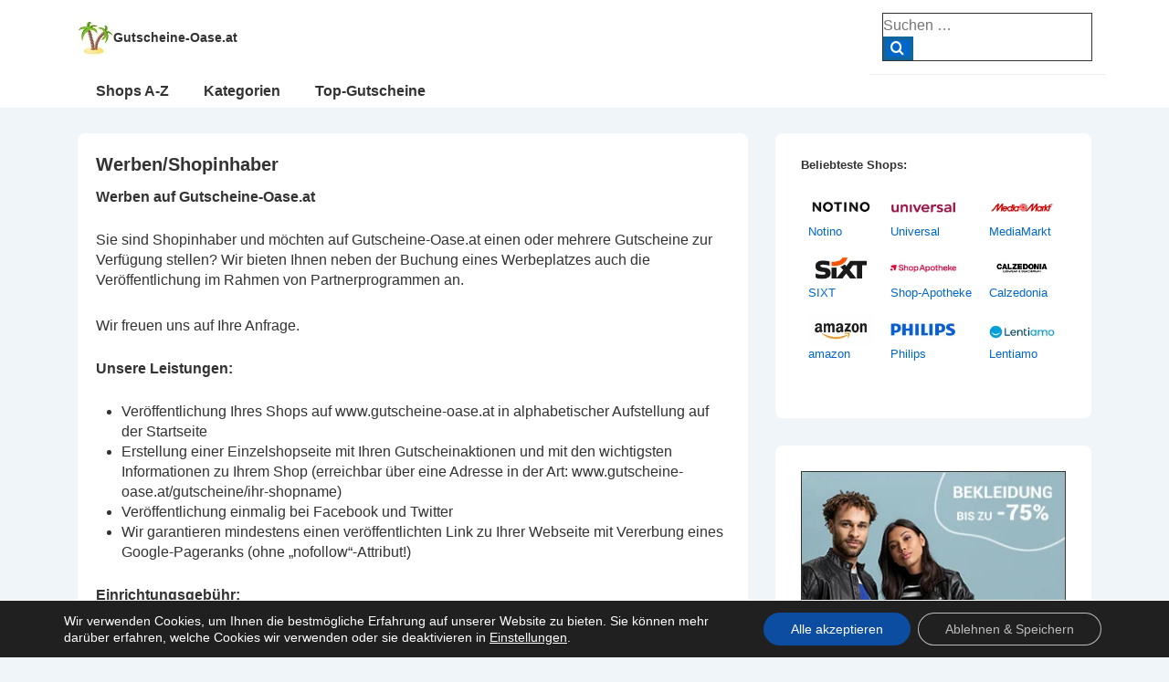

--- FILE ---
content_type: text/html; charset=UTF-8
request_url: https://www.gutscheine-oase.at/werben
body_size: 9502
content:
<!doctype html><html class="no-js" lang="de" > <!--<![endif]--><head><meta charset="UTF-8"/><meta name="viewport" content="width=device-width, initial-scale=1.0"><link media="all" href="https://www.gutscheine-oase.at/wp-content/cache/autoptimize/css/autoptimize_ea734214e24b55f0fab86bb53feb0b6f.css" rel="stylesheet"><title>Werben auf Gutscheine-Oase.at</title><meta name="description" content="Buchen Sie hier Werbemöglichkeiten für Gutscheine Ihres eigenen Shops und profitieren von der großen Online-Reichweite von Gutscheine-Oase.at." /><meta name="Publisher" content="Gutscheine-Oase.at"><meta name="Content-language" content="de"><meta http-equiv="expires" content="0" /><meta http-equiv="imagetoolbar" content="no"><meta http-equiv="pragma" content="no-cache"><meta name="audience" content="alle"><meta name="robots" content="index,follow,noodp" ><meta name="revisit-after" content="3 days" ><link rel="author" href="https://www.facebook.com/profile.php?id=100089906769149" /><link rel="author" href="https://www.instagram.com/gutscheine_oase.at/" /><link rel="author" href="https://twitter.com/gutscheine_at" /><link rel="shortcut icon" type="image/x-icon" href="https://www.gutscheine-oase.at/favicon.ico"><link rel="profile" href="http://gmpg.org/xfn/11"/><link rel="pingback" href="https://www.gutscheine-oase.at/xmlrpc.php"/><meta name='robots' content='index, follow, max-image-preview:large, max-snippet:-1, max-video-preview:-1' /><title>Werben auf Gutscheine-Oase.at</title><meta name="description" content="Buchen Sie hier Werbemöglichkeiten für Gutscheine Ihres eigenen Shops und profitieren von der großen Online-Reichweite von Gutscheine-Oase.at." /><link rel="canonical" href="https://www.gutscheine-oase.at/werben" /><meta property="og:locale" content="de_DE" /><meta property="og:type" content="article" /><meta property="og:title" content="Werben auf Gutscheine-Oase.at" /><meta property="og:description" content="Buchen Sie hier Werbemöglichkeiten für Gutscheine Ihres eigenen Shops und profitieren von der großen Online-Reichweite von Gutscheine-Oase.at." /><meta property="og:url" content="https://www.gutscheine-oase.at/werben" /><meta property="og:site_name" content="Gutscheine-Oase.at" /><meta property="article:publisher" content="https://www.facebook.com/profile.php?id=100089906769149" /><meta property="article:modified_time" content="2025-08-28T17:14:10+00:00" /><meta name="twitter:card" content="summary_large_image" /><meta name="twitter:site" content="@gutscheine_at" /><meta name="twitter:label1" content="Geschätzte Lesezeit" /><meta name="twitter:data1" content="2 Minuten" /> <script type="application/ld+json" class="yoast-schema-graph">{"@context":"https://schema.org","@graph":[{"@type":"WebPage","@id":"https://www.gutscheine-oase.at/werben","url":"https://www.gutscheine-oase.at/werben","name":"Werben auf Gutscheine-Oase.at","isPartOf":{"@id":"https://www.gutscheine-oase.at/#website"},"datePublished":"2016-12-31T06:14:54+00:00","dateModified":"2025-08-28T17:14:10+00:00","description":"Buchen Sie hier Werbemöglichkeiten für Gutscheine Ihres eigenen Shops und profitieren von der großen Online-Reichweite von Gutscheine-Oase.at.","breadcrumb":{"@id":"https://www.gutscheine-oase.at/werben#breadcrumb"},"inLanguage":"de","potentialAction":[{"@type":"ReadAction","target":["https://www.gutscheine-oase.at/werben"]}]},{"@type":"BreadcrumbList","@id":"https://www.gutscheine-oase.at/werben#breadcrumb","itemListElement":[{"@type":"ListItem","position":1,"name":"Startseite","item":"https://www.gutscheine-oase.at/"},{"@type":"ListItem","position":2,"name":"Werben/Shopinhaber"}]},{"@type":"WebSite","@id":"https://www.gutscheine-oase.at/#website","url":"https://www.gutscheine-oase.at/","name":"Gutscheine-Oase.at","description":"Gutscheine und Gutscheincodes für Österreich","publisher":{"@id":"https://www.gutscheine-oase.at/#organization"},"potentialAction":[{"@type":"SearchAction","target":{"@type":"EntryPoint","urlTemplate":"https://www.gutscheine-oase.at/?s={search_term_string}"},"query-input":{"@type":"PropertyValueSpecification","valueRequired":true,"valueName":"search_term_string"}}],"inLanguage":"de"},{"@type":"Organization","@id":"https://www.gutscheine-oase.at/#organization","name":"Gutscheine-Oase.at","url":"https://www.gutscheine-oase.at/","logo":{"@type":"ImageObject","inLanguage":"de","@id":"https://www.gutscheine-oase.at/#/schema/logo/image/","url":"https://www.gutscheine-oase.at/wp-content/uploads/Gutscheine-Oase.png","contentUrl":"https://www.gutscheine-oase.at/wp-content/uploads/Gutscheine-Oase.png","width":500,"height":500,"caption":"Gutscheine-Oase.at"},"image":{"@id":"https://www.gutscheine-oase.at/#/schema/logo/image/"},"sameAs":["https://www.facebook.com/profile.php?id=100089906769149","https://x.com/gutscheine_at","https://www.instagram.com/gutscheine_oase.at/"]}]}</script> <link rel='dns-prefetch' href='//www.gutscheine-oase.at' /><link rel="alternate" title="oEmbed (JSON)" type="application/json+oembed" href="https://www.gutscheine-oase.at/wp-json/oembed/1.0/embed?url=https%3A%2F%2Fwww.gutscheine-oase.at%2Fwerben" /><link rel="alternate" title="oEmbed (XML)" type="text/xml+oembed" href="https://www.gutscheine-oase.at/wp-json/oembed/1.0/embed?url=https%3A%2F%2Fwww.gutscheine-oase.at%2Fwerben&#038;format=xml" /> <script src="https://www.gutscheine-oase.at/wp-includes/js/jquery/jquery.min.js" id="jquery-core-js"></script> <link rel="https://api.w.org/" href="https://www.gutscheine-oase.at/wp-json/" /><link rel="alternate" title="JSON" type="application/json" href="https://www.gutscheine-oase.at/wp-json/wp/v2/pages/3642" /><link rel="EditURI" type="application/rsd+xml" title="RSD" href="https://www.gutscheine-oase.at/xmlrpc.php?rsd" /><meta name="generator" content="WordPress 6.9" /><link rel='shortlink' href='https://www.gutscheine-oase.at/?p=3642' />  <script>document.documentElement.className = document.documentElement.className.replace( 'no-js', 'js' );</script> <script type="text/javascript">function Change(objId,x,newText) { 
  with (document) if (getElementById && ((obj=getElementById(objId))!=null))
    with (obj) innerHTML = unescape(newText);
}
function ShowCode(msg) {
  alert(msg);
}</script> </head><body class="wp-singular page-template-default page page-id-3642 wp-custom-logo wp-embed-responsive wp-theme-responsive metaslider-plugin site-header-main-navigation responsive-site-contained responsive-site-style-boxed full-screen site-content-header-alignment-center sidebar-position-right featured-image-alignment-left title-alignment-left content-alignment-left footer-bar-layout-horizontal footer-widgets-columns-0 scroll-to-top-device-both scroll-to-top-aligmnment-right menu-item-hover-style-none site-header-secondary-navigation secondary-menu-item-hover-style-none custom-background"  itemscope itemtype="https://schema.org/WebPage" ><div class="skip-container cf"> <a class="skip-link screen-reader-text focusable" href="#primary">&darr; Zum Inhalt</a></div><div class="site hfeed" id="page"><div class="responsive-desktop-header-wrapper"><header id="masthead" class="site-header" role="banner"  itemscope itemtype="https://schema.org/WPHeader"><div id="main-header" class="responsive-site-header-wrap"><div class="site-header-inner-wrap"
 ><div class="site-header-upper-wrap"><div class="site-header-upper-inner-wrap"
 ><div class="responsive-site-above-header-wrap site-header-row-container site-header-focus-item" data-section="responsive_customizer_header_above"
><div class="site-header-row-container-inner"><div class="container"><div class="site-above-header-inner-wrap site-header-row site-header-row-has-sides site-header-row-no-center"><div class="site-header-above-section-left site-header-section site-header-section-left"><div class="site-header-item site-header-focus-item" data-section="title_tagline"><div class="site-branding"  itemscope itemtype="https://schema.org/Organization" ><div class="site-branding-wrapper site-branding-inline"> <a href="https://www.gutscheine-oase.at/" class="custom-logo-link" rel="home" itemprop="url"><img width="39" height="39" src="https://www.gutscheine-oase.at/wp-content/uploads/cropped-Gutscheine-Oase-Logo.webp" class="custom-logo" alt="Gutscheine-Oase.at" itemprop="logo" decoding="async" /></a><div class="site-title-tagline site-title-inline"
 data-title-visibility="[&quot;desktop&quot;,&quot;tablet&quot;,&quot;mobile&quot;]"
 data-tagline-visibility="[]"
 > <span class="site-title"> <a href="https://www.gutscheine-oase.at/" rel="home"> Gutscheine-Oase.at </a> </span></div></div></div></div></div><div class="site-header-above-section-right site-header-section site-header-section-right"><div class="header-widgets"><div class="header-widgets-wrapper"><div id="search-5" class="widget widget_search"><form method="get" id="searchform" class="search-form" action="https://www.gutscheine-oase.at/"> <label class="screen-reader-text" for="s">Suche nach:</label><div class="res-search-wrapper"> <input type="search" class="field" name="s" id="s" placeholder="Suchen &hellip;" /> <button type="submit" class="search-submit" value="Search"> <span class="res-search-icon icon-search"></span></button></div></form></div></div></div></div></div></div></div></div><div class="responsive-site-primary-header-wrap site-header-row-container site-header-focus-item" data-section="responsive_customizer_header_primary"
><div class="site-header-row-container-inner"><div class="container"><div class="site-primary-header-inner-wrap site-header-row site-header-row-has-sides site-header-row-no-center"><div class="site-header-primary-section-left site-header-section site-header-section-left"><div class="site-header-item site-header-focus-item site-header-item-secondary-navigation" data-section="responsive_header_secondary_menu"><nav id="site-secondary-navigation" class="secondary-navigation" role="navigation"   itemprop="name" aria-label="Sekundäres Menü"><p class="screen-reader-text">Secondary Navigation</p><div class="secondary-navigation-wrapper"><ul id="header-secondary-menu" class="menu"><li id="menu-item-183" class="menu-item menu-item-type-post_type menu-item-object-page menu-item-183"><a href="https://www.gutscheine-oase.at/shops">Shops A-Z</a></li><li id="menu-item-5780" class="menu-item menu-item-type-custom menu-item-object-custom menu-item-5780"><a href="https://www.gutscheine-oase.at/gutschein-kategorie">Kategorien</a></li><li id="menu-item-184" class="menu-item menu-item-type-post_type menu-item-object-page menu-item-184"><a href="https://www.gutscheine-oase.at/top-gutscheine">Top-Gutscheine</a></li></ul></div></nav></div></div><div class="site-header-primary-section-right site-header-section site-header-section-right"></div></div></div></div></div></div></div><div class="responsive-site-below-header-wrap site-header-row-container site-header-focus-item" data-section="responsive_customizer_header_below"
><div class="site-header-row-container-inner"><div class="container"><div class="site-below-header-inner-wrap site-header-row site-header-row-has-sides site-header-row-no-center"><div class="site-header-below-section-left site-header-section site-header-section-left"><div class="site-header-item site-header-focus-item site-header-item-main-navigation"><nav id="site-navigation" class="main-navigation off-canvas-content-alignment-left" role="navigation"   itemprop="name" aria-label="Hauptmenü" ><p class="screen-reader-text">Hauptnavigation</p><div class="main-navigation-wrapper"><ul id="header-menu" class="menu"><li class="menu-item menu-item-type-post_type menu-item-object-page menu-item-183"><a href="https://www.gutscheine-oase.at/shops">Shops A-Z</a></li><li class="menu-item menu-item-type-custom menu-item-object-custom menu-item-5780"><a href="https://www.gutscheine-oase.at/gutschein-kategorie">Kategorien</a></li><li class="menu-item menu-item-type-post_type menu-item-object-page menu-item-184"><a href="https://www.gutscheine-oase.at/top-gutscheine">Top-Gutscheine</a></li></ul></div></nav></div></div><div class="site-header-below-section-right site-header-section site-header-section-right"></div></div></div></div></div></div></div></header></div><div class="responsive-mobile-header-wrapper"><header id="masthead-mobile" class="site-header site-header-mobile" role="banner"  itemscope itemtype="https://schema.org/WPHeader"><div id="main-header-mobile" class="responsive-site-header-wrap"><div class="site-mobile-header-inner-wrap"
 ><div class="site-mobile-header-upper-wrap"><div class="site-mobile-header-upper-inner-wrap"
 ><div class="responsive-site-above-mobile-header-wrap site-mobile-header-row-container site-mobile-header-focus-item" data-section="responsive_customizer_mobile_header_above"
><div class="site-mobile-header-row-container-inner"><div class="container"><div class="site-above-mobile-header-inner-wrap site-mobile-header-row site-mobile-header-row-has-sides site-mobile-header-row-no-center"><div class="site-mobile-header-above-section-left site-mobile-header-section site-mobile-header-section-left"><div class="site-header-item site-header-focus-item" data-section="title_tagline"><div class="site-branding"  itemscope itemtype="https://schema.org/Organization" ><div class="site-branding-wrapper site-branding-inline"> <a href="https://www.gutscheine-oase.at/" class="custom-logo-link" rel="home" itemprop="url"><img width="39" height="39" src="https://www.gutscheine-oase.at/wp-content/uploads/cropped-Gutscheine-Oase-Logo.webp" class="custom-logo" alt="Gutscheine-Oase.at" itemprop="logo" decoding="async" /></a><div class="site-title-tagline site-title-inline"
 data-title-visibility="[&quot;desktop&quot;,&quot;tablet&quot;,&quot;mobile&quot;]"
 data-tagline-visibility="[]"
 > <span class="site-title"> <a href="https://www.gutscheine-oase.at/" rel="home"> Gutscheine-Oase.at </a> </span></div></div></div></div></div><div class="site-mobile-header-above-section-right site-mobile-header-section site-mobile-header-section-right"><div class="mobile-header-widgets"><div class="mobile-header-widgets-wrapper"><div id="search-5" class="widget widget_search"><form method="get" id="searchform" class="search-form" action="https://www.gutscheine-oase.at/"> <label class="screen-reader-text" for="s">Suche nach:</label><div class="res-search-wrapper"> <input type="search" class="field" name="s" id="s" placeholder="Suchen &hellip;" /> <button type="submit" class="search-submit" value="Search"> <span class="res-search-icon icon-search"></span></button></div></form></div></div></div></div></div></div></div></div><div class="responsive-site-primary-mobile-header-wrap site-mobile-header-row-container site-mobile-header-focus-item" data-section="responsive_customizer_mobile_header_primary"
><div class="site-mobile-header-row-container-inner"><div class="container"><div class="site-primary-mobile-header-inner-wrap site-mobile-header-row site-mobile-header-row-has-sides site-mobile-header-row-no-center"><div class="site-mobile-header-primary-section-left site-mobile-header-section site-mobile-header-section-left"><div class="site-header-item site-header-focus-item site-header-item-secondary-navigation" data-section="responsive_header_secondary_menu"><nav id="site-secondary-navigation" class="secondary-navigation" role="navigation"   itemprop="name" aria-label="Sekundäres Menü"><p class="screen-reader-text">Secondary Navigation</p><div class="secondary-navigation-wrapper"><ul id="header-secondary-menu" class="menu"><li class="menu-item menu-item-type-post_type menu-item-object-page menu-item-183"><a href="https://www.gutscheine-oase.at/shops">Shops A-Z</a></li><li class="menu-item menu-item-type-custom menu-item-object-custom menu-item-5780"><a href="https://www.gutscheine-oase.at/gutschein-kategorie">Kategorien</a></li><li class="menu-item menu-item-type-post_type menu-item-object-page menu-item-184"><a href="https://www.gutscheine-oase.at/top-gutscheine">Top-Gutscheine</a></li></ul></div></nav></div></div><div class="site-mobile-header-primary-section-right site-mobile-header-section site-mobile-header-section-right"></div></div></div></div></div></div></div></div></div></header></div><div id="wrapper" class="site-content clearfix"><div class="content-outer container"><div class="row"><main id="primary" class="content-area grid col-620" role="main"><article id="post-3642" class="post-3642 page type-page status-publish hentry"  itemscope itemtype="https://schema.org/CreativeWork"><div class="post-entry"><h1 class="entry-title post-title" itemprop="headline">Werben/Shopinhaber</h1><div class="entry-content" itemprop="text"><h4>Werben auf Gutscheine-Oase.at</h4><p>Sie sind Shopinhaber und möchten auf Gutscheine-Oase.at einen oder mehrere Gutscheine zur Verfügung stellen? Wir bieten Ihnen neben der Buchung eines Werbeplatzes auch die Veröffentlichung im Rahmen von Partnerprogrammen an.</p><p>Wir freuen uns auf Ihre Anfrage.</p><h4>Unsere Leistungen:</h4><ul><li>Veröffentlichung Ihres Shops auf www.gutscheine-oase.at in alphabetischer Aufstellung auf der Startseite</li><li>Erstellung einer Einzelshopseite mit Ihren Gutscheinaktionen und mit den wichtigsten Informationen zu Ihrem Shop (erreichbar über eine Adresse in der Art: www.gutscheine-oase.at/gutscheine/ihr-shopname)</li><li>Veröffentlichung einmalig bei Facebook und Twitter</li><li>Wir garantieren mindestens einen veröffentlichten Link zu Ihrer Webseite mit Vererbung eines Google-Pageranks (ohne &#8222;nofollow&#8220;-Attribut!)</li></ul><h4>Einrichtungsgebühr:</h4><p>Die einmalige Einrichtungsgebühr für Neukunden beträgt 50 Euro netto zzgl. 19% MwSt für die Erstellung der Einzelshopseite.</p><h4>Paketpreise:</h4><ul><li>1 Monat Veröffentlichung eines Gutscheins 75 Euro netto zzgl. 19% MwSt</li><li>3 Monate Veröffentlichung eines Gutscheins 180 Euro netto zzgl. 19% MwSt</li><li>6 Monate Veröffentlichung eines Gutscheins 287 Euro netto zzgl. 19% MwSt</li><li>12 Monate Veröffentlichung eines Gutscheins 460 Euro netto zzgl. 19% MwSt</li></ul><h4>Kontakt:</h4><p>J ö r g S t u t z m a n n<br /> E-Mail: werben(at)gutscheine-oase.de<br /> USt-IdNr.: DE292009754<br /> Copyright © 2006-2025</p></div></div></article></main><aside id="secondary" class="main-sidebar widget-area grid col-300 fit" role="complementary"  itemscope itemtype="https://schema.org/WPSideBar"><div id="text-2" class="widget-wrapper widget_text"><div class="textwidget"><p><strong>Beliebteste Shops:</strong><br /><table id="tablepress-161" class="tablepress tablepress-id-161 tablepress-responsive tablepress-responsive-phone"><tbody class="row-hover"><tr class="row-1"><td class="column-1"><a href="https://www.gutscheine-oase.at/gutscheine/notino"><img loading="lazy" decoding="async" src="https://www.gutscheine-oase.at/wp-content/uploads/Notino.webp" title="Notino Gutscheine" alt="Notino Gutschein" width="72" height="36" /></a><br /> <a href="https://www.gutscheine-oase.at/gutscheine/notino">Notino</a></td><td class="column-2"><a href="https://www.gutscheine-oase.at/gutscheine/universal"><img loading="lazy" decoding="async" src="https://www.gutscheine-oase.at/wp-content/uploads/Universal.webp" title="Universal Gutscheine" alt="Universal Gutschein" width="72" height="36" /></a><br /> <a href="https://www.gutscheine-oase.at/gutscheine/universal">Universal</a></td><td class="column-3"><a href="https://www.gutscheine-oase.at/gutscheine/mediamarkt"><img loading="lazy" decoding="async" src="https://www.gutscheine-oase.at/wp-content/uploads/MediaMarkt.webp" title="MediaMarkt Gutscheine" alt="MediaMarkt Gutschein" width="72" height="36" /></a><br /> <a href="https://www.gutscheine-oase.at/gutscheine/mediamarkt">MediaMarkt</a></td></tr><tr class="row-2"><td class="column-1"><a href="https://www.gutscheine-oase.at/gutscheine/sixt"><img loading="lazy" decoding="async" src="https://www.gutscheine-oase.at/wp-content/uploads/Sixt.webp" title="Sixt Gutscheine" alt="Sixt Gutschein" width="72" height="36" /></a><br /> <a href="https://www.gutscheine-oase.at/gutscheine/sixt">SIXT</a></td><td class="column-2"><a href="https://www.gutscheine-oase.at/gutscheine/shop-apotheke"><img loading="lazy" decoding="async" src="https://www.gutscheine-oase.at/wp-content/uploads/ShopApotheke.webp" title="Shop-Apotheke Gutscheine" alt="Shop-Apotheke Gutschein" width="72" height="36" /></a><br /> <a href="https://www.gutscheine-oase.at/gutscheine/shop-apotheke">Shop-Apotheke</a></td><td class="column-3"><a href="https://www.gutscheine-oase.at/gutscheine/calzedonia"><img loading="lazy" decoding="async" src="https://www.gutscheine-oase.at/wp-content/uploads/Calzedonia.webp" title="Calzedonia Gutscheine" alt="Calzedonia Gutschein" width="72" height="36" /></a><br /> <a href="https://www.gutscheine-oase.at/gutscheine/calzedonia">Calzedonia</a></td></tr><tr class="row-3"><td class="column-1"><a href="https://www.gutscheine-oase.at/gutscheine/amazon"><img loading="lazy" decoding="async" src="https://www.gutscheine-oase.at/wp-content/uploads/Amazon.webp" title="amazon Gutscheine" alt="amazon Gutschein" width="72" height="36" /></a><br /> <a href="https://www.gutscheine-oase.at/gutscheine/amazon">amazon</a></td><td class="column-2"><a href="https://www.gutscheine-oase.at/gutscheine/philips"><img loading="lazy" decoding="async" src="https://www.gutscheine-oase.at/wp-content/uploads/Philips.webp" title="Philips Gutscheine" alt="Philips Gutschein" width="72" height="36" /></a><br /> <a href="https://www.gutscheine-oase.at/gutscheine/philips">Philips</a></td><td class="column-3"><a href="https://www.gutscheine-oase.at/gutscheine/lentiamo"><img loading="lazy" decoding="async" src="https://www.gutscheine-oase.at/wp-content/uploads/Lentiamo.webp" title="Lentiamo Gutscheine" alt="Lentiamo Gutschein" width="72" height="36" /></a><br /> <a href="https://www.gutscheine-oase.at/gutscheine/lentiamo">Lentiamo</a></td></tr></tbody></table></p></div></div><div id="custom_html-9" class="widget_text widget-wrapper widget_custom_html"><div class="textwidget custom-html-widget"><a href="https://www.gutscheine-oase.at/out/?nr=ZalandoLounge" target="_blank" rel="noopener"> <img src="https://www.gutscheine-oase.at/wp-content/uploads/ZalandoLounge-300x250-1.webp" border="0" width="300" height="250" title="Zalando Lounge Gutscheine" alt="Zalando Lounge Gutschein"> </a></div></div><div id="custom_html-11" class="widget_text widget-wrapper widget_custom_html"><div class="textwidget custom-html-widget"><a href="https://www.gutscheine-oase.at/out/?nr=Sixt" target="_blank" rel="noopener"><img src="https://www.gutscheine-oase.at/wp-content/uploads/Sixt-300x250-1.webp" border=0 width="300" height="250" title="Sixt Gutscheine" alt="Sixt Gutschein"> </a></div></div><div id="custom_html-32" class="widget_text widget-wrapper widget_custom_html"><div class="textwidget custom-html-widget"><a href="https://www.gutscheine-oase.at/out/?nr=Lenovo" target="_blank" rel="noopener"><img src="https://www.gutscheine-oase.at/wp-content/uploads/Lenovo-300x250-1.webp" border=0 width="300" height="250" title="Lenovo Gutscheine" alt="Lenovo Gutschein" /> </a></div></div></aside></div></div></div><footer id="footer" class="clearfix site-footer" role="contentinfo"  itemscope itemtype="https://schema.org/WPFooter"><div class="site-footer-wrap footer-bar"><div class="rspv-site-primary-footer-wrap rspv-site-footer-focus-item rspv-hfb-footer-width-contained rspv-hfb-footer-row-inline rspv-hfb-footer-has-mobile-items rspv-hfb-footer-has-desktop-items" data-section="responsive-primary-footer-builder"><div class="container"><div class="rspv-site-primary-footer-inner-wrap site-footer-row site-footer-row-columns-2 rspv-hfb-footer-row-layout-equal rspv-hfb-footer-row-tablet-layout-left-heavy rspv-hfb-footer-row-mobile-layout-row"><div class="site-footer-primary-section-1 site-footer-section footer-section-inner-items-2"><div class="footer-desktop-items"><div class="footer-widget-area"  data-section="responsive-customizer-footer-navigation"><nav id="footer-site-navigation" class="footer-navigation" role="navigation" aria-label="Footer-Menü"><h2 class="screen-reader-text">Footer-Menü</h2><ul id="footer-menu" class="menu"><li id="menu-item-139" class="menu-item menu-item-type-post_type menu-item-object-page menu-item-139"><a href="https://www.gutscheine-oase.at/impressum">Impressum</a></li><li id="menu-item-140" class="menu-item menu-item-type-post_type menu-item-object-page menu-item-140"><a href="https://www.gutscheine-oase.at/disclaimer">Disclaimer</a></li><li id="menu-item-141" class="menu-item menu-item-type-post_type menu-item-object-page menu-item-privacy-policy menu-item-141"><a rel="privacy-policy" href="https://www.gutscheine-oase.at/datenschutz">Datenschutz</a></li><li id="menu-item-14376" class="menu-item menu-item-type-post_type menu-item-object-page menu-item-14376"><a href="https://www.gutscheine-oase.at/faq">FAQ</a></li><li id="menu-item-16386" class="menu-item menu-item-type-post_type menu-item-object-page current-menu-item page_item page-item-3642 current_page_item menu-item-16386"><a href="https://www.gutscheine-oase.at/werben" aria-current="page">Werben</a></li></ul></nav></div></div><div class="footer-mobile-items"><div class="footer-widget-area"  data-section="responsive-customizer-footer-navigation"><nav id="footer-site-navigation" class="footer-navigation" role="navigation" aria-label="Footer-Menü"><h2 class="screen-reader-text">Footer-Menü</h2><ul id="footer-menu" class="menu"><li class="menu-item menu-item-type-post_type menu-item-object-page menu-item-139"><a href="https://www.gutscheine-oase.at/impressum">Impressum</a></li><li class="menu-item menu-item-type-post_type menu-item-object-page menu-item-140"><a href="https://www.gutscheine-oase.at/disclaimer">Disclaimer</a></li><li class="menu-item menu-item-type-post_type menu-item-object-page menu-item-privacy-policy menu-item-141"><a rel="privacy-policy" href="https://www.gutscheine-oase.at/datenschutz">Datenschutz</a></li><li class="menu-item menu-item-type-post_type menu-item-object-page menu-item-14376"><a href="https://www.gutscheine-oase.at/faq">FAQ</a></li><li class="menu-item menu-item-type-post_type menu-item-object-page current-menu-item page_item page-item-3642 current_page_item menu-item-16386"><a href="https://www.gutscheine-oase.at/werben" aria-current="page">Werben</a></li></ul></nav></div></div></div><div class="site-footer-primary-section-2 site-footer-section footer-section-inner-items-0"></div></div></div></div></div></footer></div> <script type="speculationrules">{"prefetch":[{"source":"document","where":{"and":[{"href_matches":"/*"},{"not":{"href_matches":["/wp-*.php","/wp-admin/*","/wp-content/uploads/*","/wp-content/*","/wp-content/plugins/*","/wp-content/themes/responsive/*","/*\\?(.+)"]}},{"not":{"selector_matches":"a[rel~=\"nofollow\"]"}},{"not":{"selector_matches":".no-prefetch, .no-prefetch a"}}]},"eagerness":"conservative"}]}</script> <aside id="moove_gdpr_cookie_info_bar" class="moove-gdpr-info-bar-hidden moove-gdpr-align-center moove-gdpr-dark-scheme gdpr_infobar_postion_bottom" aria-label="GDPR Cookie-Banner" style="display: none;"><div class="moove-gdpr-info-bar-container"><div class="moove-gdpr-info-bar-content"><div class="moove-gdpr-cookie-notice"><p>Wir verwenden Cookies, um Ihnen die bestmögliche Erfahrung auf unserer Website zu bieten. Sie können mehr darüber erfahren, welche Cookies wir verwenden oder sie deaktivieren in <button  aria-haspopup="true" data-href="#moove_gdpr_cookie_modal" class="change-settings-button">Einstellungen</button>.</p></div><div class="moove-gdpr-button-holder"> <button class="mgbutton moove-gdpr-infobar-allow-all gdpr-fbo-0" aria-label="Alle akzeptieren" >Alle akzeptieren</button> <button class="mgbutton moove-gdpr-infobar-reject-btn gdpr-fbo-1 "  aria-label="Ablehnen &amp; Speichern">Ablehnen &amp; Speichern</button></div></div></div></aside>  <script async src="https://www.googletagmanager.com/gtag/js?id=UA-40312379-1"></script> <script>window.dataLayer = window.dataLayer || [];
  function gtag(){dataLayer.push(arguments);}
  gtag('js', new Date());

  gtag('config', 'UA-40312379-1');</script> <script>var iconElement = document.querySelectorAll('.res-iconify-inner');
	iconElement.forEach(function(element) {
		element.addEventListener('click', function(e) {
			e.preventDefault();
			e.stopPropagation();
		});
	});</script><script id="navigation-scripts-js-extra">var responsive_breakpoint = {"mobileBreakpoint":"767"};
//# sourceURL=navigation-scripts-js-extra</script> <script id="moove_gdpr_frontend-js-extra">var moove_frontend_gdpr_scripts = {"ajaxurl":"https://www.gutscheine-oase.at/wp-admin/admin-ajax.php","post_id":"3642","plugin_dir":"https://www.gutscheine-oase.at/wp-content/plugins/gdpr-cookie-compliance","show_icons":"all","is_page":"1","ajax_cookie_removal":"false","strict_init":"2","enabled_default":{"strict":2,"third_party":1,"advanced":1,"performance":0,"preference":0},"geo_location":"false","force_reload":"false","is_single":"","hide_save_btn":"false","current_user":"0","cookie_expiration":"30","script_delay":"2000","close_btn_action":"2","close_btn_rdr":"","scripts_defined":"{\"cache\":true,\"header\":\"\",\"body\":\"\",\"footer\":\"\",\"thirdparty\":{\"header\":\"\u003C!-- Google Tag Manager --\u003E\\r\\n\u003Cscript data-gdpr\u003E(function(w,d,s,l,i){w[l]=w[l]||[];w[l].push({'gtm.start':\\r\\nnew Date().getTime(),event:'gtm.js'});var f=d.getElementsByTagName(s)[0],\\r\\nj=d.createElement(s),dl=l!='dataLayer'?'&l='+l:'';j.async=true;j.src=\\r\\n'https:\\/\\/www.googletagmanager.com\\/gtm.js?id='+i+dl;f.parentNode.insertBefore(j,f);\\r\\n})(window,document,'script','dataLayer','GTM-5WP4PMZ5');\u003C\\/script\u003E\\r\\n\u003C!-- End Google Tag Manager --\u003E\\t\\t\\t\\t\\t\\t\\t\\t\u003C!-- Google Tag Manager --\u003E\\n\\t\\t\\t\\t\u003Cscript data-gdpr data-type=\\\"gdpr-integration\\\"\u003E(function(w,d,s,l,i){w[l]=w[l]||[];w[l].push({'gtm.start':\\n\\t\\t\\t\\tnew Date().getTime(),event:'gtm.js'});var f=d.getElementsByTagName(s)[0],\\n\\t\\t\\t\\tj=d.createElement(s),dl=l!='dataLayer'?'&l='+l:'';j.async=true;j.src=\\n\\t\\t\\t\\t'https:\\/\\/www.googletagmanager.com\\/gtm.js?id='+i+dl;f.parentNode.insertBefore(j,f);\\n\\t\\t\\t\\t})(window,document,'script','dataLayer','GTM-5WP4PMZ5');\u003C\\/script\u003E\\n\\t\\t\\t\\t\u003C!-- End Google Tag Manager --\u003E\\n\\t\\t\\t\\t\",\"body\":\"\u003C!-- Google Tag Manager (noscript) --\u003E\\r\\n\u003Cnoscript\u003E\u003Ciframe src=\\\"https:\\/\\/www.googletagmanager.com\\/ns.html?id=GTM-5WP4PMZ5\\\"\\r\\nheight=\\\"0\\\" width=\\\"0\\\" style=\\\"display:none;visibility:hidden\\\"\u003E\u003C\\/iframe\u003E\u003C\\/noscript\u003E\\r\\n\u003C!-- End Google Tag Manager (noscript) --\u003E\\t\\t\\t\\t\u003C!-- Google Tag Manager (noscript) --\u003E\\n\\t\\t\\t\\t\u003Cnoscript data-type=\\\"gdpr-integration\\\"\u003E\u003Ciframe src=\\\"https:\\/\\/www.googletagmanager.com\\/ns.html?id=GTM-5WP4PMZ5\\\"\\n\\t\\t\\t\\theight=\\\"0\\\" width=\\\"0\\\" style=\\\"display:none;visibility:hidden\\\"\u003E\u003C\\/iframe\u003E\u003C\\/noscript\u003E\\n\\t\\t\\t\\t\u003C!-- End Google Tag Manager (noscript) --\u003E\\n\\t\\t\\t\\t\\t\\t\\t\\t\",\"footer\":\"\"},\"strict\":{\"header\":\"\",\"body\":\"\",\"footer\":\"\"},\"advanced\":{\"header\":\"\",\"body\":\"\",\"footer\":\"\"}}","gdpr_scor":"true","wp_lang":"","wp_consent_api":"false","gdpr_nonce":"b4ec553ce3"};
//# sourceURL=moove_gdpr_frontend-js-extra</script> <script id="moove_gdpr_frontend-js-after">var gdpr_consent__strict = "true"
var gdpr_consent__thirdparty = "true"
var gdpr_consent__advanced = "true"
var gdpr_consent__performance = "false"
var gdpr_consent__preference = "false"
var gdpr_consent__cookies = "strict|thirdparty|advanced"
//# sourceURL=moove_gdpr_frontend-js-after</script>  <dialog id="moove_gdpr_cookie_modal" class="gdpr_lightbox-hide" aria-modal="true" aria-label="GDPR Einstellungsansicht"><div class="moove-gdpr-modal-content moove-clearfix logo-position-left moove_gdpr_modal_theme_v1"> <button class="moove-gdpr-modal-close" autofocus aria-label="GDPR Cookie-Einstellungen schließen"> <span class="gdpr-sr-only">GDPR Cookie-Einstellungen schließen</span> <span class="gdpr-icon moovegdpr-arrow-close"></span> </button><div class="moove-gdpr-modal-left-content"><div class="moove-gdpr-company-logo-holder"> <img src="https://www.gutscheine-oase.at/wp-content/uploads/cropped-Gutscheine-Oase-Logo.webp" alt=""   width="39"  height="39"  class="img-responsive" /></div><ul id="moove-gdpr-menu"><li class="menu-item-on menu-item-privacy_overview menu-item-selected"> <button data-href="#privacy_overview" class="moove-gdpr-tab-nav" aria-label="Datenschutz-Übersicht"> <span class="gdpr-nav-tab-title">Datenschutz-Übersicht</span> </button></li><li class="menu-item-strict-necessary-cookies menu-item-off"> <button data-href="#strict-necessary-cookies" class="moove-gdpr-tab-nav" aria-label="Funktional"> <span class="gdpr-nav-tab-title">Funktional</span> </button></li><li class="menu-item-off menu-item-third_party_cookies"> <button data-href="#third_party_cookies" class="moove-gdpr-tab-nav" aria-label="Webanalyse"> <span class="gdpr-nav-tab-title">Webanalyse</span> </button></li><li class="menu-item-advanced-cookies menu-item-off"> <button data-href="#advanced-cookies" class="moove-gdpr-tab-nav" aria-label="Marketing"> <span class="gdpr-nav-tab-title">Marketing</span> </button></li></ul><div class="moove-gdpr-branding-cnt"> <a href="https://wordpress.org/plugins/gdpr-cookie-compliance/" rel="noopener noreferrer" target="_blank" class='moove-gdpr-branding'>Powered by&nbsp; <span>GDPR Cookie Compliance</span></a></div></div><div class="moove-gdpr-modal-right-content"><div class="moove-gdpr-modal-title"></div><div class="main-modal-content"><div class="moove-gdpr-tab-content"><div id="privacy_overview" class="moove-gdpr-tab-main"> <span class="tab-title">Datenschutz-Übersicht</span><div class="moove-gdpr-tab-main-content"><p>Wir nutzen Cookies und Tracking-Technologien für personalisierte Inhalte und Anzeigen, Verkehrsanalyse und Besucherverständnis. Mit „Alle akzeptieren“ stimmen Sie deren Verwendung zu. Informationen: <a href="https://www.gutscheine-oase.at/datenschutz" target="_blank"> Datenschutz</a>, <a href="https://www.gutscheine-oase.at/impressum" target="_blank"> Impressum</a></p></div></div><div id="strict-necessary-cookies" class="moove-gdpr-tab-main" style="display:none"> <span class="tab-title">Funktional</span><div class="moove-gdpr-tab-main-content"><p>Funktionale Cookies sind für die Nutzung unserer Webseite erforderlich. Sie werden anonymisiert und nach 30 Tagen automatisch gelöscht. Eine manuelle Löschung ist durch Leeren des Caches möglich.</p><div class="moove-gdpr-status-bar gdpr-checkbox-disabled checkbox-selected"><div class="gdpr-cc-form-wrap"><div class="gdpr-cc-form-fieldset"> <label class="cookie-switch" for="moove_gdpr_strict_cookies"> <span class="gdpr-sr-only">Cookies aktivieren oder deaktivieren</span> <input type="checkbox" aria-label="Funktional" disabled checked="checked"  value="check" name="moove_gdpr_strict_cookies" id="moove_gdpr_strict_cookies"> <span class="cookie-slider cookie-round gdpr-sr" data-text-enable="Aktiviert" data-text-disabled="Deaktiviert"> <span class="gdpr-sr-label"> <span class="gdpr-sr-enable">Aktiviert</span> <span class="gdpr-sr-disable">Deaktiviert</span> </span> </span> </label></div></div></div></div></div><div id="third_party_cookies" class="moove-gdpr-tab-main" style="display:none"> <span class="tab-title">Webanalyse</span><div class="moove-gdpr-tab-main-content"><p>Tracking Cookies sammeln Nutzerdaten auf Webseiten, die mit Tools wie Google Analytics zur Optimierung von Angebot und Marketing verwendet werden.</p><div class="moove-gdpr-status-bar"><div class="gdpr-cc-form-wrap"><div class="gdpr-cc-form-fieldset"> <label class="cookie-switch" for="moove_gdpr_performance_cookies"> <span class="gdpr-sr-only">Cookies aktivieren oder deaktivieren</span> <input type="checkbox" aria-label="Webanalyse" value="check" name="moove_gdpr_performance_cookies" id="moove_gdpr_performance_cookies" > <span class="cookie-slider cookie-round gdpr-sr" data-text-enable="Aktiviert" data-text-disabled="Deaktiviert"> <span class="gdpr-sr-label"> <span class="gdpr-sr-enable">Aktiviert</span> <span class="gdpr-sr-disable">Deaktiviert</span> </span> </span> </label></div></div></div></div></div><div id="advanced-cookies" class="moove-gdpr-tab-main" style="display:none"> <span class="tab-title">Marketing</span><div class="moove-gdpr-tab-main-content"><p>Marketing-Cookies sammeln anonyme Informationen zur Verbesserung der Webseite und zur zielgerichteten Werbung, gespeichert anonym für die Dauer des Aufenthalts.</p><div class="moove-gdpr-status-bar"><div class="gdpr-cc-form-wrap"><div class="gdpr-cc-form-fieldset"> <label class="cookie-switch" for="moove_gdpr_advanced_cookies"> <span class="gdpr-sr-only">Cookies aktivieren oder deaktivieren</span> <input type="checkbox" aria-label="Marketing" value="check" name="moove_gdpr_advanced_cookies" id="moove_gdpr_advanced_cookies" > <span class="cookie-slider cookie-round gdpr-sr" data-text-enable="Aktiviert" data-text-disabled="Deaktiviert"> <span class="gdpr-sr-label"> <span class="gdpr-sr-enable">Aktiviert</span> <span class="gdpr-sr-disable">Deaktiviert</span> </span> </span> </label></div></div></div></div></div></div></div><div class="moove-gdpr-modal-footer-content"><div class="moove-gdpr-button-holder"> <button class="mgbutton moove-gdpr-modal-allow-all button-visible" aria-label="Alle akzeptieren">Alle akzeptieren</button> <button class="mgbutton moove-gdpr-modal-reject-all button-visible" aria-label="Alle ablehnen">Alle ablehnen</button> <button class="mgbutton moove-gdpr-modal-save-settings button-visible" aria-label="Änderungen speichern">Änderungen speichern</button></div></div></div><div class="moove-clearfix"></div></div> </dialog>  <script defer src="https://www.gutscheine-oase.at/wp-content/cache/autoptimize/js/autoptimize_4c45586c883e932679fdae82dd0f4505.js"></script></body></html>